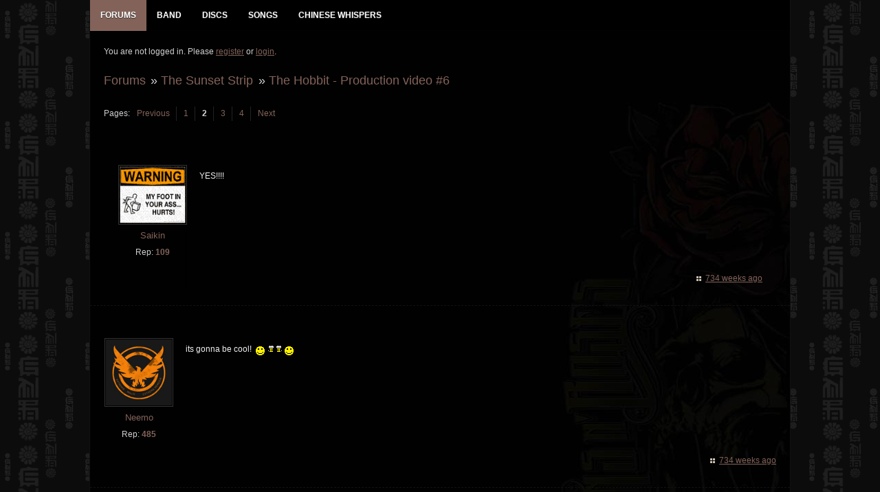

--- FILE ---
content_type: text/html; charset=utf-8
request_url: https://www.gnrevolution.com/viewtopic.php?pid=218212
body_size: 3399
content:
<!DOCTYPE html>
<!--[if lt IE 7 ]><html class="ie ie6" lang="en"> <![endif]-->
<!--[if IE 7 ]><html class="ie ie7" lang="en"> <![endif]-->
<!--[if IE 8 ]><html class="ie ie8" lang="en"> <![endif]-->
<!--[if (gte IE 9)|!(IE)]><!--><html lang="en"> <!--<![endif]-->
<head>
<meta charset="utf-8">
<meta name="description" content="">
<meta name="viewport" content="width=device-width, initial-scale=1">
<!--[if lt IE 9]>
<script src="https://html5shim.googlecode.com/svn/trunk/html5.js"></script>
<![endif]-->
<link rel="stylesheet" href="//code.jquery.com/ui/1.11.4/themes/smoothness/jquery-ui.css">
<!-- Reset CSS File -->
<link rel="stylesheet" type="text/css" href="css/reset.css" media="screen" />
<!-- Main CSS File -->
<link rel="stylesheet" type="text/css" href="css/style3.css" media="screen" />
<!-- basic stylesheet -->
<link rel="stylesheet" href="royalslider/royalslider.css">
<script type="text/javascript" src="https://ajax.googleapis.com/ajax/libs/jquery/1.7.1/jquery.min.js"></script>
<title>The Hobbit - Production video #6 (Page 2) / The Sunset Strip / GNR Evolution - Guns N Roses Forum</title>
<link rel="stylesheet" type="text/css" href="style/Evo6.css" />
<link rel="canonical" href="viewtopic.php?id=11288&amp;p=2" title="Page 2" />
<link rel="prev" href="viewtopic.php?id=11288" title="Page 1" />
<link rel="next" href="viewtopic.php?id=11288&amp;p=3" title="Page 3" />
<link rel="stylesheet" href="style/Evo6/css/includes.css">
</head>
<body>

<div class="newbody">

<div class="fullwrap">
		<div id="menu_div">
			<div id="navigation">
				<div id="menu">
					<ul id="nav">
					<!--	<li><a href="index.php" title="GNR Evolution Homepage"><span class="menu-label">Home</span></a></li> -->
						<li>
							<a href="index.php" title="Guns N Roses GNR Evolution Forums"  class="mmactive"><span class="menu-label">Forums</span></a>
							<ul class="menu-sub">
								
				<li id="navindex" class="isactive"><a href="forums.php" class="menu-subbutton"><span class="menu-label">Forums</span></a></li>
				<li id="navregister"><a href="register.php" class="menu-subbutton"><span class="menu-label">Register</span></a></li>
				<li id="navlogin"><a href="login.php" class="menu-subbutton"><span class="menu-label">Login</span></a></li>
			
							</ul>
						</li>
						<li><a href="band.php" title="Guns N Roses Band Members" ><span class="menu-label">Band</span></a></li>
						<li><a href="discography.php" title="Guns N Roses Discography Database" ><span class="menu-label">Discs</span></a></li>
						<li><a href="songs.php" title="Guns N Roses Songs Database" ><span class="menu-label">Songs</span></a></li>
						<li><a href="viewtopic.php?id=5059" title="Guns N Roses Chinese Whispers - The Making of Chinese Democracy" ><span class="menu-label">Chinese Whispers</span></a></li>
					</ul>
					
				</div><!-- #menu END-->
			</div><!-- #navigation END-->
		</div><!-- #menu_div END-->

	<div class="wrapper">
	
		<div id="punviewtopic" class="pun">

		<!-- Content -->
		<section class="content">
		
				<div id="brdwelcome" class="inbox">
			<p class="conl">You are not logged in. Please <a href="register.php">register</a> or <a href="login.php">login</a>.</p>
			<ul class="conr">
				<li><span>Topics: <a href="search.php?action=show_recent" title="Find topics with recent posts.">Active</a> | <a href="search.php?action=show_unanswered" title="Find topics with no replies.">Unanswered</a></span></li>
			</ul>
			<div class="clearer"></div>
		</div>
			
				<div class="linkst">
	<div class="inbox crumbsplus">
		<ul class="crumbs">
					<li><a href="forums.php">Forums</a></li>
			<li><span>»&#160;</span><a href="viewforum.php?id=4">The Sunset Strip</a></li>
			<li><span>»&#160;</span><a href="viewtopic.php?id=11288"><strong>The Hobbit - Production video #6</strong></a></li>		
				</ul>
		<div class="pagepost">
			<p class="pagelink conl"><span class="pages-label">Pages: </span><a rel="prev" class="item1" href="viewtopic.php?id=11288">Previous</a> <a href="viewtopic.php?id=11288">1</a> <strong>2</strong> <a href="viewtopic.php?id=11288&amp;p=3">3</a> <a href="viewtopic.php?id=11288&amp;p=4">4</a> <a rel="next" href="viewtopic.php?id=11288&amp;p=3">Next</a></p>
			<!--  -->
		</div>
		<div class="clearer"></div>
	</div>
</div>



<div id="p218081" class="blockpost rowodd blockpost1" >
	<div class="box">
		<div class="inbox">
			<div class="postbody">
				<div class="postleft">
					<dl>
												<dd class="postavatar"><img src="http://www.gnrevolution.com/img/avatars/30.gif?m=1379511850" width="116" height="87" alt="" /></dd>
						<dt class="dtusername"> <strong><a href="profile.php?id=30">Saikin</a></strong></dt>
						          				<dd> &nbsp;Rep: <strong><a href="reputation.php?uid=30">109</a>&nbsp;</strong></dd>
											</dl>
				</div>
				<div class="postright">
					<h3>Re: The Hobbit - Production video #6</h3>
					<div class="mobileuser"> <strong><a href="profile.php?id=30">Saikin</a> wrote:</strong></div>
					<div class="postmsg">
						<p>YES!!!!</p>
																	</div>
				</div>
			</div>
		</div>
		<div class="inbox">
			<div class="postfoot clearb">
								<div class="postfootright">
					<ul>
						<li class="timeposted"><span><a href="viewtopic.php?pid=218081#p218081">734 weeks ago</a></span></li>
					</ul>
				</div>
			</div>
		</div>
	</div>
</div>

<div id="p218212" class="blockpost roweven" >
	<div class="box">
		<div class="inbox">
			<div class="postbody">
				<div class="postleft">
					<dl>
												<dd class="postavatar"><img src="http://www.gnrevolution.com/img/avatars/44.jpg?m=1462215851" width="120" height="120" alt="" /></dd>
						<dt class="dtusername"> <strong><a href="profile.php?id=44">Neemo</a></strong></dt>
						          				<dd> &nbsp;Rep: <strong><a href="reputation.php?uid=44">485</a>&nbsp;</strong></dd>
											</dl>
				</div>
				<div class="postright">
					<h3>Re: The Hobbit - Production video #6</h3>
					<div class="mobileuser"> <strong><a href="profile.php?id=44">Neemo</a> wrote:</strong></div>
					<div class="postmsg">
						<p>its gonna be cool! <img src="https://www.gnrevolution.com/img/smilies/5.gif" alt="5" /></p>
																	</div>
				</div>
			</div>
		</div>
		<div class="inbox">
			<div class="postfoot clearb">
								<div class="postfootright">
					<ul>
						<li class="timeposted"><span><a href="viewtopic.php?pid=218212#p218212">734 weeks ago</a></span></li>
					</ul>
				</div>
			</div>
		</div>
	</div>
</div>

<div id="p219027" class="blockpost rowodd" >
	<div class="box">
		<div class="inbox">
			<div class="postbody">
				<div class="postleft">
					<dl>
												<dd class="postavatar"><img src="http://www.gnrevolution.com/img/avatars/128.jpg?m=1379511805" width="100" height="99" alt="" /></dd>
						<dt class="dtusername"> <strong><a href="profile.php?id=128">Bono</a></strong></dt>
						          				<dd> &nbsp;Rep: <strong><a href="reputation.php?uid=128">386</a>&nbsp;</strong></dd>
											</dl>
				</div>
				<div class="postright">
					<h3>Re: The Hobbit - Production video #6</h3>
					<div class="mobileuser"> <strong><a href="profile.php?id=128">Bono</a> wrote:</strong></div>
					<div class="postmsg">
						<p>These production videos are cool</p><p>I&#039;ve never been a&#160; fan of 3D&#160; but my guess is The Hobbit will be the first REAL 3D movie. Just like the LOTR trilogy had the first REAL CGI effects(unlike the cartoony new Star Wars movies). Peter Jackson is gonna make this incredible. Sounds like it&#039;s gonna be a&#160; 3D like we&#039;ve never seen before. <br />[youtube]TWBmETBPnAQ&amp;feature=related[/youtube]</p><p>the chaos of filming the Hobbit<br />[youtube]BzPqFhnKigU&amp;feature=related[/youtube]</p>
																	</div>
				</div>
			</div>
		</div>
		<div class="inbox">
			<div class="postfoot clearb">
								<div class="postfootright">
					<ul>
						<li class="timeposted"><span><a href="viewtopic.php?pid=219027#p219027">733 weeks ago</a></span></li>
					</ul>
				</div>
			</div>
		</div>
	</div>
</div>

<div id="p225841" class="blockpost roweven" >
	<div class="box">
		<div class="inbox">
			<div class="postbody">
				<div class="postleft">
					<dl>
												<dd class="postavatar"><img src="http://www.gnrevolution.com/img/avatars/128.jpg?m=1379511805" width="100" height="99" alt="" /></dd>
						<dt class="dtusername"> <strong><a href="profile.php?id=128">Bono</a></strong></dt>
						          				<dd> &nbsp;Rep: <strong><a href="reputation.php?uid=128">386</a>&nbsp;</strong></dd>
											</dl>
				</div>
				<div class="postright">
					<h3>Re: The Hobbit - Production video #6</h3>
					<div class="mobileuser"> <strong><a href="profile.php?id=128">Bono</a> wrote:</strong></div>
					<div class="postmsg">
						<p>This movie is gonna kick so much ass.<br /><iframe width="480" height="390" src="http://www.youtube.com/embed/QjYn845i08A" frameborder="0"></iframe></p>
																	</div>
				</div>
			</div>
		</div>
		<div class="inbox">
			<div class="postfoot clearb">
								<div class="postfootright">
					<ul>
						<li class="timeposted"><span><a href="viewtopic.php?pid=225841#p225841">724 weeks ago</a></span></li>
					</ul>
				</div>
			</div>
		</div>
	</div>
</div>

<div id="p225843" class="blockpost rowodd" >
	<div class="box">
		<div class="inbox">
			<div class="postbody">
				<div class="postleft">
					<dl>
												<dd class="postavatar"><img src="http://www.gnrevolution.com/img/avatars/45.jpg?m=1379511871" width="100" height="101" alt="" /></dd>
						<dt class="dtusername"> <strong><a href="profile.php?id=45">bigbri</a></strong></dt>
						          				<dd> &nbsp;Rep: <strong><a href="reputation.php?uid=45">341</a>&nbsp;</strong></dd>
											</dl>
				</div>
				<div class="postright">
					<h3>Re: The Hobbit - Production video #6</h3>
					<div class="mobileuser"> <strong><a href="profile.php?id=45">bigbri</a> wrote:</strong></div>
					<div class="postmsg">
						<p>Agreed&#160; Bono. I can&#039;t wait. These videos have been awesome.</p>
																	</div>
				</div>
			</div>
		</div>
		<div class="inbox">
			<div class="postfoot clearb">
								<div class="postfootright">
					<ul>
						<li class="timeposted"><span><a href="viewtopic.php?pid=225843#p225843">724 weeks ago</a></span></li>
					</ul>
				</div>
			</div>
		</div>
	</div>
</div>

<div id="p237015" class="blockpost roweven" >
	<div class="box">
		<div class="inbox">
			<div class="postbody">
				<div class="postleft">
					<dl>
												<dd class="postavatar"><img src="http://www.gnrevolution.com/img/avatars/128.jpg?m=1379511805" width="100" height="99" alt="" /></dd>
						<dt class="dtusername"> <strong><a href="profile.php?id=128">Bono</a></strong></dt>
						          				<dd> &nbsp;Rep: <strong><a href="reputation.php?uid=128">386</a>&nbsp;</strong></dd>
											</dl>
				</div>
				<div class="postright">
					<h3>Re: The Hobbit - Production video #6</h3>
					<div class="mobileuser"> <strong><a href="profile.php?id=128">Bono</a> wrote:</strong></div>
					<div class="postmsg">
						<p>Production Video #7.... Legolas!<br /><iframe width="480" height="390" src="http://www.youtube.com/embed/1ze5S0eqn_k" frameborder="0"></iframe></p>
																	</div>
				</div>
			</div>
		</div>
		<div class="inbox">
			<div class="postfoot clearb">
								<div class="postfootright">
					<ul>
						<li class="timeposted"><span><a href="viewtopic.php?pid=237015#p237015">710 weeks ago</a></span></li>
					</ul>
				</div>
			</div>
		</div>
	</div>
</div>

<div id="p237039" class="blockpost rowodd" >
	<div class="box">
		<div class="inbox">
			<div class="postbody">
				<div class="postleft">
					<dl>
												<dd class="postavatar"><img src="http://www.gnrevolution.com/img/avatars/3423.jpg?m=1379511857" width="120" height="90" alt="" /></dd>
						<dt class="dtusername"> <strong><a href="profile.php?id=3423">Me_Wise_Magic</a></strong></dt>
						          				<dd> &nbsp;Rep: <strong><a href="reputation.php?uid=3423">70</a>&nbsp;</strong></dd>
												<dd class="usercontacts"></dd>
					</dl>
				</div>
				<div class="postright">
					<h3>Re: The Hobbit - Production video #6</h3>
					<div class="mobileuser"> <strong><a href="profile.php?id=3423">Me_Wise_Magic</a> wrote:</strong></div>
					<div class="postmsg">
						<p>So siked for this movie. Peter Jackson won&#039;t let us down!</p>
																	</div>
				</div>
			</div>
		</div>
		<div class="inbox">
			<div class="postfoot clearb">
								<div class="postfootright">
					<ul>
						<li class="timeposted"><span><a href="viewtopic.php?pid=237039#p237039">710 weeks ago</a></span></li>
					</ul>
				</div>
			</div>
		</div>
	</div>
</div>

<div id="p237110" class="blockpost roweven" >
	<div class="box">
		<div class="inbox">
			<div class="postbody">
				<div class="postleft">
					<dl>
												<dd class="postavatar"><img src="http://www.gnrevolution.com/img/avatars/721.jpg?m=1379511898" width="107" height="120" alt="" /></dd>
						<dt class="dtusername"> <strong><a href="profile.php?id=721">Axlin16</a></strong></dt>
						          				<dd> &nbsp;Rep: <strong><a href="reputation.php?uid=721">768</a>&nbsp;</strong></dd>
											</dl>
				</div>
				<div class="postright">
					<h3>Re: The Hobbit - Production video #6</h3>
					<div class="mobileuser"> <strong><a href="profile.php?id=721">Axlin16</a> wrote:</strong></div>
					<div class="postmsg">
						<p>Pretty cool. I&#039;ve always wanted to go out to New Zealand.</p><br /><p>Was that dude serious about they&#039;ve been working on this for 7-1/2 years? Or are they just the leftover trailers and prod. equipment from LOTR?</p>
																	</div>
				</div>
			</div>
		</div>
		<div class="inbox">
			<div class="postfoot clearb">
								<div class="postfootright">
					<ul>
						<li class="timeposted"><span><a href="viewtopic.php?pid=237110#p237110">709 weeks ago</a></span></li>
					</ul>
				</div>
			</div>
		</div>
	</div>
</div>

<div id="p237129" class="blockpost rowodd" >
	<div class="box">
		<div class="inbox">
			<div class="postbody">
				<div class="postleft">
					<dl>
												<dd class="postavatar"><img src="http://www.gnrevolution.com/img/avatars/3423.jpg?m=1379511857" width="120" height="90" alt="" /></dd>
						<dt class="dtusername"> <strong><a href="profile.php?id=3423">Me_Wise_Magic</a></strong></dt>
						          				<dd> &nbsp;Rep: <strong><a href="reputation.php?uid=3423">70</a>&nbsp;</strong></dd>
												<dd class="usercontacts"></dd>
					</dl>
				</div>
				<div class="postright">
					<h3>Re: The Hobbit - Production video #6</h3>
					<div class="mobileuser"> <strong><a href="profile.php?id=3423">Me_Wise_Magic</a> wrote:</strong></div>
					<div class="postmsg">
						<p>Well Del Toro had been working on getting the script and some of the set and costume department pieces set up before he jumped ship and the studio gave the work back to Jackson. It would been a pleasure to see more of Del Toro&#039;s visual input with Jackson at the helm of everything else.</p>
																	</div>
				</div>
			</div>
		</div>
		<div class="inbox">
			<div class="postfoot clearb">
								<div class="postfootright">
					<ul>
						<li class="timeposted"><span><a href="viewtopic.php?pid=237129#p237129">709 weeks ago</a></span></li>
					</ul>
				</div>
			</div>
		</div>
	</div>
</div>

<div id="p237186" class="blockpost roweven" >
	<div class="box">
		<div class="inbox">
			<div class="postbody">
				<div class="postleft">
					<dl>
												<dd class="postavatar"><img src="http://www.gnrevolution.com/img/avatars/2116.jpg?m=1453504524" width="120" height="120" alt="" /></dd>
						<dt class="dtusername"> <strong><a href="profile.php?id=2116">Olorin</a></strong></dt>
						          				<dd> &nbsp;Rep: <strong><a href="reputation.php?uid=2116">268</a>&nbsp;</strong></dd>
											</dl>
				</div>
				<div class="postright">
					<h3>Re: The Hobbit - Production video #6</h3>
					<div class="mobileuser"> <strong><a href="profile.php?id=2116">Olorin</a> wrote:</strong></div>
					<div class="postmsg">
						<p>Fuck off legolas.</p>
																	</div>
				</div>
			</div>
		</div>
		<div class="inbox">
			<div class="postfoot clearb">
								<div class="postfootright">
					<ul>
						<li class="timeposted"><span><a href="viewtopic.php?pid=237186#p237186">709 weeks ago</a></span></li>
					</ul>
				</div>
			</div>
		</div>
	</div>
</div>

<div class="postlinksb">
	<div class="inbox crumbsplus">
		<ul class="crumbs">
					<li><a href="forums.php">Forums</a></li>
			<li><span>»&#160;</span><a href="viewforum.php?id=4">The Sunset Strip</a></li>
			<li><span>»&#160;</span><a href="viewtopic.php?id=11288"><strong>The Hobbit - Production video #6</strong></a></li>		
				</ul>
		<div class="pagepost">
			<p class="pagelink conl"><span class="pages-label">Pages: </span><a rel="prev" class="item1" href="viewtopic.php?id=11288">Previous</a> <a href="viewtopic.php?id=11288">1</a> <strong>2</strong> <a href="viewtopic.php?id=11288&amp;p=3">3</a> <a href="viewtopic.php?id=11288&amp;p=4">4</a> <a rel="next" href="viewtopic.php?id=11288&amp;p=3">Next</a></p>
					</div>
		<div class="clearer"></div>
	</div>
</div>

				<div id="brdfooter" class="block">
	<h2><span>Board footer</span></h2>
	<div class="box">
		<div id="brdfooternav" class="inbox">
			<div class="conl">
			</div>
			<div class="conr">
				<p id="poweredby">Powered by <a href="http://fluxbb.org/">FluxBB</a></p>
			</div>
			<div class="clearer"></div>
		</div>
	</div>
</div>
				
		</section>
		<!-- End: Content -->
		</div>

	</div>
	<!-- End: Wrappers-->	
	
<!-- Create select drop down for mobile browsing -->
<script src="royalslider/jquery.royalslider.min.js"></script>
	<script type="text/javascript">
	jQuery(document).ready(function() {
		jQuery('#ap_poll_enabled').change(function() {
			if (jQuery('#ap_poll_enabled').attr('checked')) {
				jQuery('#ap_poll_input').show();
			} else {
				jQuery('#ap_poll_input').hide();
			}
		});
	});
</script>
<script type="text/javascript">
$(document).ready(function(){
    $(".slidingDiv").hide();
    $(".show_hide").show();
    $('.show_hide').click(function(){
    $(".slidingDiv").slideToggle();
    });
});
</script>
<script src="style/Evo6/js/menu.js"></script>
<noscript><style type="text/css">#brdmenu {display:block!important}</style></noscript>
<p id="footerlinks">
	<a href="http://www.twitter.com/gnrevolution" title="Follow GNR Evo on Twitter"><img src="http://www.gnrevolution.com/img/twitter.png" style="float:right;" alt="Follow GNR Evo on Twitter" /></a>
</p>
</div>
</div>
</body>
</html>